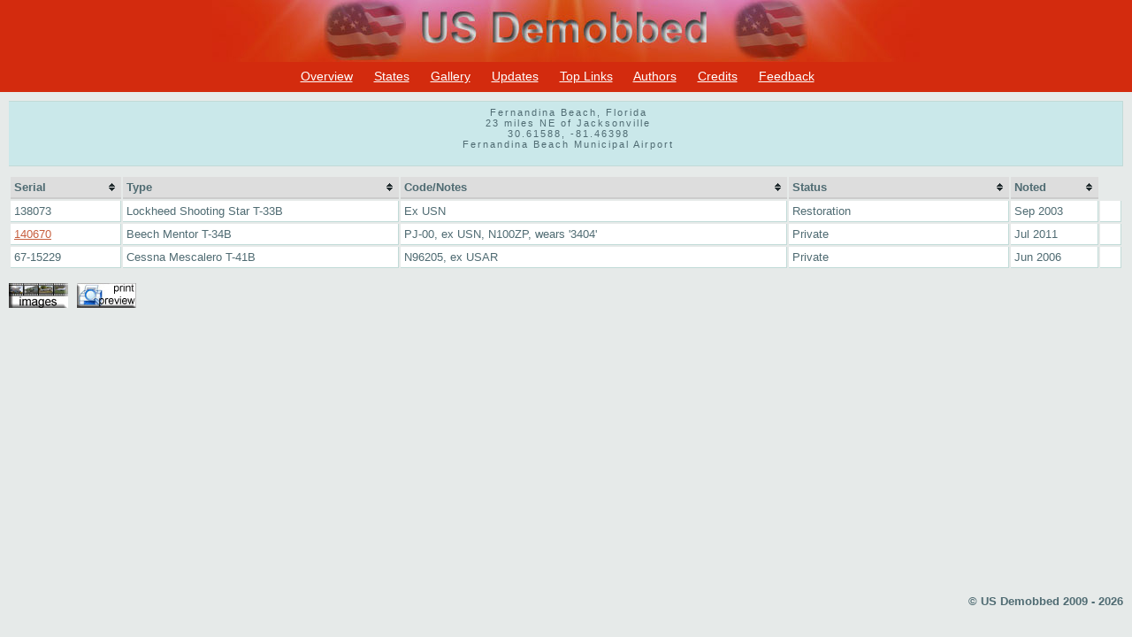

--- FILE ---
content_type: text/html; charset=UTF-8
request_url: http://usdemobbed.org.uk/locations.php?location=6406
body_size: 1825
content:
<!DOCTYPE html>
<html>
<head>
  <meta charset="utf-8">
  <meta name="format-detection" content="telephone=no"/>
  <meta http-equiv="X-UA-Compatible" content="IE=Edge"/>
  <title>US Demobbed - Out of Service Military Aircraft in the USA</title>
  <link rel="shortcut icon" href="/favicon.ico">
    <link href="https://www.ukserials.com/css/jquery-ui.min.css" rel="stylesheet">
    <link href="https://www.ukserials.com/css/lightbox.min.css" rel="stylesheet">
    <link href="https://www.ukserials.com/css/tablesorter.mottie.css" type="text/css" rel="stylesheet" media="screen, print">
    <link href="https://www.demobbed.org.uk/demobbed.css" rel="stylesheet">
    <script src="https://www.ukserials.com/js/jquery-3.1.1.min.js"></script>
    <script src="https://www.ukserials.com/js/jquery-ui.min.js"></script>
    <script src="https://www.ukserials.com/js/lightbox.min.js"></script>
    <script src="https://www.ukserials.com/js/jquery.tablesorter.js"></script>
    <script src="https://www.ukserials.com/js/showHide.js" type="text/javascript"></script>
    <script src="https://www.ukserials.com/js/locations.js" type="text/javascript"></script>
	<script type="text/javascript">
    $(function(){
        $("#aircraft").tablesorter();
    });
    $(function() {
        $(document).tooltip({
            position: { my: "left+25 center", at: "right center" },
            show: false,
            hide: false,
        });
    });
	</script>
    <!--
    <link rel="stylesheet" href="https://www.demobbed.org.uk/demobbed.css" type="text/css" />
    <link rel="stylesheet" href="https://www.demobbed.org.uk/tablesorter.mottie.css" type="text/css" media="screen, print" />
    <link rel="stylesheet" href="https://www.ukserials.com/jquery/jquery.cluetip.css" type="text/css" />
    -->
</head>

<body id="usdaircraft">
<div id="usheader">
	<a href="/"><img alt="US Demobbed" src="/images/usheader.jpg"></a>
	<ul id="navlist">
		<li><a href="/overview.php">Overview</a></li>
		<li><a href="/restricted/usa600.php">States</a></li>
		<li><a href="/aircraft.php?s=u&amp;type=image">Gallery</a></li>
		<li><a href="https://www.ukserials.com/website_weekly_updates.pdf">Updates</a></li>
		<li><a href="https://www.ukserials.com/links.htm">Top Links</a></li>
		<li><a href="/authors.php">Authors</a></li>
		<li><a href="/credits.php">Credits</a></li>
		<li><a href="http://wagsite.co.uk/contact-usdemobbed">Feedback</a></li>
	</ul>
</div>
<div id="usdemobbed"><div align="center" id="usdlocationDetails"><span class="usdemobbedHeader">Fernandina Beach, Florida</span><br />23 miles NE of Jacksonville<br />30.61588, -81.46398<br />Fernandina Beach Municipal Airport<br /><br /></div>
<table id="aircraft" class="tablesorter" width="100%" border="0">  <thead>    <tr>      <th>Serial</th>      <th>Type</th>      <th>Code/Notes</th>      <th>Status</th>      <th>Noted</th>    </tr>  </thead>  <tbody><tr valign="top"><td width="10%">138073</td>
<td width="25%">Lockheed Shooting Star T-33B</td>
<td width="35%">Ex USN</td>
<td width="20%">Restoration</td>
<td width="8%">Sep 2003</td>
<td width="2%">&nbsp;</td>
</tr>
<tr valign="top"><td width="10%"><a href="http://www.demobbed.org.uk/images/1/140670.jpg?d=200126153732" data-lightbox="serials" data-title="140670 in Jul 2011 © Terry Fletcher">140670</a></td>
<td width="25%">Beech Mentor T-34B</td>
<td width="35%">PJ-00, ex USN, N100ZP, wears '3404'</td>
<td width="20%">Private</td>
<td width="8%">Jul 2011</td>
<td width="2%">&nbsp;</td>
</tr>
<tr valign="top"><td width="10%">67-15229</td>
<td width="25%">Cessna Mescalero T-41B</td>
<td width="35%">N96205, ex USAR</td>
<td width="20%">Private</td>
<td width="8%">Jun 2006</td>
<td width="2%">&nbsp;</td>
</tr>
  </tbody></table><p><a href="#" class="show_hide" rel="#slidingDiv"><img src="http://www.demobbed.org.uk/images/thumbnail_click.jpg" /></a><a href="#" class="print_preview"><img src="http://www.demobbed.org.uk/images/print_preview.jpg" /></a></p><div id="slidingDiv"><table border="1" id="gallery">
<tr>
<td width="20%" valign="middle" align="center"><a href="http://www.demobbed.org.uk/images/1/140670.jpg?d=200126153732" data-lightbox="gallery" data-title="140670 in Jul 2011 © Terry Fletcher"><img src="http://www.demobbed.org.uk/images/1/140670-thumb.jpg?d=200126153732" border="0" /></a></td>
<td width="20%" valign="top" align="center">&nbsp;</td>
<td width="20%" valign="top" align="center">&nbsp;</td>
<td width="20%" valign="top" align="center">&nbsp;</td>
</tr>
<tr>
<td width="20%" valign="top" align="center">140670 in Jul 2011 © Terry Fletcher</td>
<td width="20%" valign="top" align="center"></td>
<td width="20%" valign="top" align="center"></td>
<td width="20%" valign="top" align="center"></td>
</tr>
</table>
</div>
<div style="margin:5px auto; width:500px;"><iframe width="500" height="300" frameborder="0" style="border:0" src="https://www.google.com/maps/embed/v1/place?key=AIzaSyA3_q0n8rNeCbpUlpte0LMAKXRQ-NGRFn0&q=30.61588,-81.46398&zoom=12" allowfullscreen></iframe></div><h4 align="right">&copy; US Demobbed 2009 - 2026</h4></div></body>
</html>